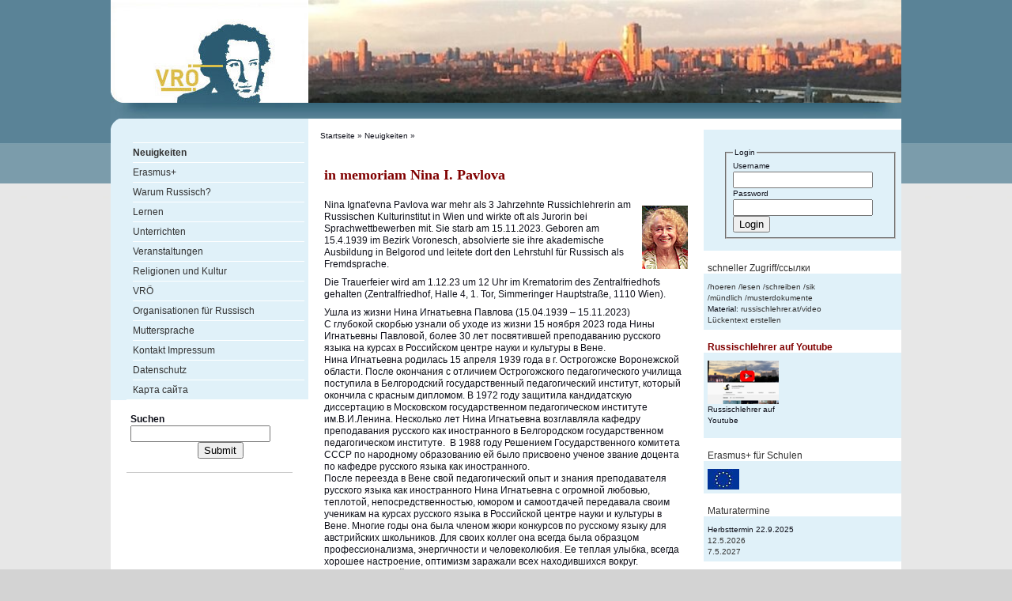

--- FILE ---
content_type: text/html; charset=utf-8
request_url: https://www.russischlehrer.at/neuigkeiten/news-detail?tx_news_pi1%5Baction%5D=detail&tx_news_pi1%5Bcontroller%5D=News&tx_news_pi1%5Bnews%5D=22&cHash=70b3313bb166aa7819b39e382ecf8f7d
body_size: 9690
content:
<!DOCTYPE html>
<html lang="de">
<head>

<meta charset="utf-8">
<!-- 
	This website is powered by TYPO3 - inspiring people to share!
	TYPO3 is a free open source Content Management Framework initially created by Kasper Skaarhoj and licensed under GNU/GPL.
	TYPO3 is copyright 1998-2026 of Kasper Skaarhoj. Extensions are copyright of their respective owners.
	Information and contribution at https://typo3.org/
-->



<title>in memoriam Nina I. Pavlova</title>
<meta name="generator" content="TYPO3 CMS" />
<meta property="og:title" content="in memoriam Nina I. Pavlova" />
<meta property="og:type" content="article" />
<meta property="og:url" content="http://www.russischlehrer.at/neuigkeiten/news-detail?tx_news_pi1%5Baction%5D=detail&amp;tx_news_pi1%5Bcontroller%5D=News&amp;tx_news_pi1%5Bnews%5D=22&amp;cHash=70b3313bb166aa7819b39e382ecf8f7d" />
<meta property="og:image" content="http://www.russischlehrer.at/fileadmin/user_upload/pics/23NPavlova.jpg" />
<meta property="og:image:width" content="2144" />
<meta property="og:image:height" content="1424" />
<meta name="twitter:card" content="summary" />


<link rel="stylesheet" href="/typo3temp/assets/css/de8552ba9a63cdb1ae77848940ffaa07.css?1710313439" media="all">
<link href="/_assets/f6ef6adaf5c92bf687a31a3adbcb0f7b/Css/news-basic.css?1710163389" rel="stylesheet" >






    <link href="/fileadmin/template/index.css" rel="stylesheet" type="text/css">
    <script type="text/javascript">

    var gaq = gaq || [];
    _gaq.push(['_setAccount', 'UA-34914500-1']);
    _gaq.push(['_trackPageview']);

    (function() {
      var ga = document.createElement('script'); ga.type = 'text/javascript'; ga.async = true;
      ga.src = ('https:' == document.location.protocol ? 'https://ssl' : 'http://www') + '.google-analytics.com/ga.js';
      var s = document.getElementsByTagName('script')[0]; s.parentNode.insertBefore(ga, s);
    })();

  </script>
<link rel="canonical" href="/neuigkeiten/news-detail"/>

</head>
<body>

    <div id="wrapping_all">
      <div id="container">

        <div id="top">
            <div id="logo">
              <a href="/"><img src="/fileadmin/template/images/head_logo.jpg" width="250" height="130"></a>
            </div>
            <div id="header_bild"><!-- ###HEADER### start -->
    

            <div id="c826" class="frame frame-default frame-type-image frame-layout-0">
                
                
                    



                
                
                    

    



                
                

    <div class="ce-image ce-center ce-above">
        

    <div class="ce-gallery" data-ce-columns="1" data-ce-images="1">
        
            <div class="ce-outer">
                <div class="ce-inner">
        
        
            <div class="ce-row">
                
                    
                        <div class="ce-column">
                            

        
<figure class="image">
    
            
                    
<img class="image-embed-item" src="/fileadmin/_processed_/a/b/csm_teaser_Moskau_Abendstimmung_b5ece6b058.jpg" width="600" height="104" loading="lazy" alt="" />


                
        
    
</figure>


    


                        </div>
                    
                
            </div>
        
        
                </div>
            </div>
        
    </div>



    </div>


                
                    



                
                
                    



                
            </div>

        

<!-- ###HEADER### stop --></div>
            <div id="leiste"><img src="/fileadmin/template/images/head_balken.jpg" width="1000" height="20"></div>
        </div>


        <div id="conwrap">
            <div id="leftnav">
                <div id="leftnav_menu">
                <!-- ###MENULEFT### start -->
                  <ul><li><a href="/neuigkeiten"><span class="title"><b>Neuigkeiten</b></span> <span class="subtitle"><b>Новости</b></span> <span style=display:none;>Neuigkeiten</span></a></li><li><a href="/erasmus"><span class="title">Erasmus+</span> <span class="subtitle">Эразмус+</span> <span style=display:none;>Erasmus+</span></a></li><li><a href="/warum-russisch"><span class="title">Warum Russisch?</span> <span class="subtitle">Почему русский язык?</span> <span style=display:none;>Warum Russisch?</span></a></li><li><a href="/lernen"><span class="title">Lernen</span> <span class="subtitle">учеба</span> <span style=display:none;>Lernen</span></a></li><li><a href="/unterrichten"><span class="title">Unterrichten</span> <span class="subtitle">преподавание</span> <span style=display:none;>Unterrichten</span></a></li><li><a href="/veranstaltungen"><span class="title">Veranstaltungen</span> <span class="subtitle">Мероприятия</span> <span style=display:none;>Veranstaltungen</span></a></li><li><a href="/religionen-und-kultur"><span class="title">Religionen und Kultur</span> <span class="subtitle">Конфессии и культура</span> <span style=display:none;>Religionen und Kultur</span></a></li><li><a href="/vra"><span class="title">VRÖ</span> <span class="subtitle">ААПРЯЛ</span> <span style=display:none;>VRÖ</span></a></li><li><a href="/organisationen-fa1/4r-russisch"><span class="title">Organisationen für Russisch</span> <span class="subtitle">Организации</span> <span style=display:none;>Organisationen für Russisch</span></a></li><li><a href="/muttersprache"><span class="title">Muttersprache</span> <span class="subtitle">Носителям языка</span> <span style=display:none;>Muttersprache</span></a></li><li><a href="/impressum"><span class="title">Kontakt Impressum</span> <span class="subtitle">контакты</span> <span style=display:none;>Kontakt Impressum</span></a></li><li><a href="/datenschutz"><span class="title">Datenschutz</span> <span class="subtitle">защита данных</span> <span style=display:none;>Datenschutz</span></a></li><li><a href="/sitemap">Карта сайта</a></li></ul>
                <!-- ###MENULEFT### stop -->
                </div>
              <div id="search"><b>Suchen</b><br />

<div class="tx-indexedsearch-searchbox">
    <form method="post" id="tx_indexedsearch" action="/maturabuch/suche?tx_indexedsearch_pi2%5Baction%5D=search&amp;tx_indexedsearch_pi2%5Bcontroller%5D=Search&amp;cHash=fc364d01ea8927728977d9bf920c70ee">
<div>
<input type="hidden" name="tx_indexedsearch_pi2[__referrer][@extension]" value="IndexedSearch" />
<input type="hidden" name="tx_indexedsearch_pi2[__referrer][@controller]" value="Search" />
<input type="hidden" name="tx_indexedsearch_pi2[__referrer][@action]" value="form" />
<input type="hidden" name="tx_indexedsearch_pi2[__referrer][arguments]" value="YTowOnt9e56511869ea2ea5c367580c7f7ad99dafdfe70ab" />
<input type="hidden" name="tx_indexedsearch_pi2[__referrer][@request]" value="{&quot;@extension&quot;:&quot;IndexedSearch&quot;,&quot;@controller&quot;:&quot;Search&quot;,&quot;@action&quot;:&quot;form&quot;}ae148a9f792e8855df20a9eac1e36ae65a5170d1" />
<input type="hidden" name="tx_indexedsearch_pi2[__trustedProperties]" value="{&quot;search&quot;:{&quot;_sections&quot;:1,&quot;_freeIndexUid&quot;:1,&quot;pointer&quot;:1,&quot;ext&quot;:1,&quot;searchType&quot;:1,&quot;defaultOperand&quot;:1,&quot;mediaType&quot;:1,&quot;sortOrder&quot;:1,&quot;group&quot;:1,&quot;languageUid&quot;:1,&quot;desc&quot;:1,&quot;numberOfResults&quot;:1,&quot;extendedSearch&quot;:1,&quot;sword&quot;:1,&quot;submitButton&quot;:1}}b40d4823af86d8f114b474aea7405225d4c7dd4a" />
</div>

        <div class="tx-indexedsearch-hidden-fields">
            <input type="hidden" name="tx_indexedsearch_pi2[search][_sections]" value="0" />
            <input id="tx_indexedsearch_freeIndexUid" type="hidden" name="tx_indexedsearch_pi2[search][_freeIndexUid]" value="_" />
            <input id="tx_indexedsearch_pointer" type="hidden" name="tx_indexedsearch_pi2[search][pointer]" value="0" />
            <input type="hidden" name="tx_indexedsearch_pi2[search][ext]" value="" />
            <input type="hidden" name="tx_indexedsearch_pi2[search][searchType]" value="1" />
            <input type="hidden" name="tx_indexedsearch_pi2[search][defaultOperand]" value="0" />
            <input type="hidden" name="tx_indexedsearch_pi2[search][mediaType]" value="-1" />
            <input type="hidden" name="tx_indexedsearch_pi2[search][sortOrder]" value="rank_flag" />
            <input type="hidden" name="tx_indexedsearch_pi2[search][group]" value="" />
            <input type="hidden" name="tx_indexedsearch_pi2[search][languageUid]" value="0" />
            <input type="hidden" name="tx_indexedsearch_pi2[search][desc]" value="" />
            <input type="hidden" name="tx_indexedsearch_pi2[search][numberOfResults]" value="10" />
            <input type="hidden" name="tx_indexedsearch_pi2[search][extendedSearch]" value="" />
        </div>
        
            <div class="tx-indexedsearch-form">
                
                <input class="tx-indexedsearch-searchbox-sword" id="tx-indexedsearch-searchbox-sword" type="text" name="tx_indexedsearch_pi2[search][sword]" value="" />
            </div>
            
            <!-- <div class="tx-indexedsearch-search-submit">
                <input class="tx-indexedsearch-searchbox-button" id="tx-indexedsearch-searchbox-button-submit" type="submit" value="Search" name="tx_indexedsearch_pi2[search][submitButton]" />
            </div> -->
            <div class="tx-indexedsearch-search-submit">
                <input class="tx-indexedsearch-searchbox-button" id="tx-indexedsearch-searchbox-button-submit" type="submit" value="Submit" name="tx_indexedsearch_pi2[search][submitButton]" />
            </div>
            
    </form>
</div>
    <!-- <div class="my_customclass">
        

    <div class="tx-indexedsearch-rules">
        <h2>Rules</h2>
        <p>Only words with 2 or more characters are accepted<br />
Max 200 chars total<br />
Space is used to split words, "" can be used to search for a whole string (not indexed search then)<br />
AND, OR and NOT are prefix words, overruling the default operator<br />
+/|/- equals AND, OR and NOT as operators.<br />
All search words are converted to lowercase.
</p>
    </div>



    </div> -->
    


<!-- 
<style>
    .my_customclass {
    display: none;
}

</style> -->

</div>
              
              <!-- ###CONTENTLEFT### start -->
              
              
              <!-- ###CONTENTLEFT### stop --><br />
            </div>




            <div id="rightnav">
              <!-- ###LOGINCOPY### start -->
                
    

            <div id="c41" class="frame frame-default frame-type-felogin_login frame-layout-0">
                
                
                    



                
                
                    

    



                
                

    
    




    



<form spellcheck="false" method="post" target="_top" action="/neuigkeiten/news-detail?tx_felogin_login%5Baction%5D=login&amp;tx_felogin_login%5Bcontroller%5D=Login&amp;cHash=ace46c3a425def7621becf3ac3a89b91">
<div>
<input type="hidden" name="__referrer[@extension]" value="Felogin" />
<input type="hidden" name="__referrer[@controller]" value="Login" />
<input type="hidden" name="__referrer[@action]" value="login" />
<input type="hidden" name="__referrer[arguments]" value="YTowOnt9e56511869ea2ea5c367580c7f7ad99dafdfe70ab" />
<input type="hidden" name="__referrer[@request]" value="{&quot;@extension&quot;:&quot;Felogin&quot;,&quot;@controller&quot;:&quot;Login&quot;,&quot;@action&quot;:&quot;login&quot;}ec71aa17819952690fc28ca67f6806767eae191d" />
<input type="hidden" name="__RequestToken" value="eyJ0eXAiOiJKV1QiLCJhbGciOiJIUzI1NiIsImtpZCI6IntcInR5cGVcIjpcIm5vbmNlXCIsXCJuYW1lXCI6XCIwZXJYdm5mRkEwaC02dkZDMGU1SWhnXCJ9In0.[base64].vLqouvcErgw_c94MEolTjqko8goljegRLrkGyWMqZWc"/><input type="hidden" name="__trustedProperties" value="{&quot;user&quot;:1,&quot;pass&quot;:1,&quot;submit&quot;:1,&quot;logintype&quot;:1}5d7a7fe60e2a39643d2709554af1aab2d51ec77e" />
</div>

    
    <fieldset>
        <legend>
            Login
        </legend>
        <div>
            <label for="tx-felogin-input-username">
                Username
                <input autocomplete="username" id="tx-felogin-input-username" type="text" name="user" required="required" />
            </label>
        </div>
        <div>
            <label for="tx-felogin-input-password">
                Password
                <input required="required" autocomplete="current-password" id="tx-felogin-input-password" type="password" name="pass" value="" />
            </label>
        </div>

        

        <div>
            <input type="submit" value="Login" name="submit" />
        </div>

        <div class="felogin-hidden">
            <input type="hidden" name="logintype" value="login" />
            
            
            
            
        </div>
    </fieldset>

</form>








                
                    



                
                
                    



                
            </div>

        


    

            <div id="c604" class="frame frame-default frame-type-text frame-layout-0">
                
                
                    



                
                
                    

    
        <header>
            

    
            
                

    
            <h2 class="">
                <a href="/unterrichten/fortbildung">schneller Zugriff/ссылки</a>
            </h2>
        



            
        



            



            



        </header>
    



                
                

    <p><a href="https://russischlehrer.at/?id=41" target="_blank" class="internal-link" title="Opens internal link in current window" rel="noreferrer">/</a><a href="/unterrichten/material-nach-kompetenzen/harverstehen" class="internal-link" title="Opens internal link in current window">hoeren</a>&nbsp;<a href="https://russischlehrer.at/?id=42" target="_blank" class="internal-link" title="Opens internal link in current window" rel="noreferrer">/</a><a href="/unterrichten/material-nach-kompetenzen/leseverstehen" class="internal-link" title="Opens internal link in current window">lesen</a>&nbsp;<a href="https://russischlehrer.at/?id=44" target="_blank" class="internal-link" title="Opens internal link in current window" rel="noreferrer">/</a><a href="/unterrichten/material-nach-kompetenzen/schreiben" class="internal-link" title="Opens internal link in current window">schreiben</a>&nbsp;<a href="https://russischlehrer.at/?id=43" target="_blank" class="internal-link" title="Opens internal link in current window" rel="noreferrer">/</a><a href="/sik" class="internal-link" title="Opens internal link in current window">sik</a><br><a href="https://russischlehrer.at/?id=57" target="_blank" class="internal-link" title="Opens internal link in current window" rel="noreferrer">/</a><a href="https://www.russischlehrer.at/unterrichten/sprechen/ma1/4ndlmatura" target="_blank" class="internal-link" title="Opens internal link in current window" rel="noreferrer">mündlich</a>&nbsp;<a href="http://russischlehrer.at/muster" target="_blank" title="Opens internal link in current window" rel="noreferrer">/</a><a href="https://russischlehrer.live-website.com/unterrichten/material-nach-kompetenzen/leseverstehen/detail-lesetexte?tx_news_pi1%5Baction%5D=detail&amp;tx_news_pi1%5Bcontroller%5D=News&amp;tx_news_pi1%5Bnews%5D=870&amp;cHash=7c11c74c425fbb8a70e2e244998002ca" target="_blank" title="Opens internal link in current window" rel="noreferrer">musterdokumente</a><br>Material:&nbsp;<a href="https://russischlehrer.live-website.com/unterrichten/material/methoden-allgemein/news-detail-mat/meth-allg?tx_news_pi1%5Baction%5D=detail&amp;tx_news_pi1%5Bcontroller%5D=News&amp;tx_news_pi1%5Bnews%5D=1005&amp;cHash=fb93550b453a4ce51fa0a477efd155a4" target="_blank" class="external-link-new-window" title="Opens internal link in current window" rel="noreferrer">russischlehrer.at/video</a><br><a href="https://russischlehrer.live-website.com/unterrichten/material/methoden-allgemein/news-detail-mat/meth-allg?tx_news_pi1%5Baction%5D=detail&amp;tx_news_pi1%5Bcontroller%5D=News&amp;tx_news_pi1%5Bnews%5D=1005&amp;cHash=fb93550b453a4ce51fa0a477efd155a4" target="_blank" class="external-link-new-window" title="Opens internal link in current window" rel="noreferrer">Lückentext erstellen</a></p>


                
                    



                
                
                    



                
            </div>

        


                <!-- ###LOGINCOPY### stop --->
                <!-- ###CONTENTRIGHT### start -->
                
              <!-- ###CONTENTRIGHT### stop -->
              <!-- ###RECHTESPALTECOPY### start -->
              
    

            <div id="c979" class="frame frame-default frame-type-image frame-layout-0">
                
                
                    



                
                
                    

    
        <header>
            

    
            
                

    
            <h2 class="">
                Russischlehrer auf Youtube
            </h2>
        



            
        



            



            



        </header>
    



                
                

    <div class="ce-image ce-left ce-above">
        

    <div class="ce-gallery" data-ce-columns="1" data-ce-images="1">
        
        
            <div class="ce-row">
                
                    
                        <div class="ce-column">
                            

        
<figure class="image">
    
            <a href="http://youtube.com/user/russischlehrer">
                
<img class="image-embed-item" src="/fileadmin/_processed_/3/8/csm_russischlehrerkanal_cbd4b4ca14.png" width="90" height="55" loading="lazy" alt="" />


            </a>
        
    
        <figcaption class="image-caption">
            Russischlehrer auf Youtube
        </figcaption>
    
</figure>


    


                        </div>
                    
                
            </div>
        
        
    </div>



    </div>


                
                    



                
                
                    



                
            </div>

        


    

            <div id="c1047" class="frame frame-default frame-type-textpic frame-layout-0">
                
                
                    



                
                

    
        

    
        <header>
            

    
            
                

    
            <h2 class="">
                <a href="/erasmus">Erasmus+ für Schulen</a>
            </h2>
        



            
        



            



            



        </header>
    



    


                

    <div class="ce-textpic ce-left ce-above">
        
            

    <div class="ce-gallery" data-ce-columns="1" data-ce-images="1">
        
        
            <div class="ce-row">
                
                    
                        <div class="ce-column">
                            

        
<figure class="image">
    
            <a href="/Russischlehrer.at/Erasmus+/[155]">
                
<img class="image-embed-item" src="/fileadmin/_processed_/3/e/csm_RTEmagicC_logo_eu.jpg_1ed3718b6e.jpg" width="40" height="26" loading="lazy" alt="" />


            </a>
        
    
</figure>


    


                        </div>
                    
                
            </div>
        
        
    </div>



        

        
                
            

        
    </div>


                
                    



                
                
                    



                
            </div>

        


    

            <div id="c1114" class="frame frame-default frame-type-text frame-layout-0">
                
                
                    



                
                
                    

    
        <header>
            

    
            
                

    
            <h2 class="">
                <a href="https://www.russischlehrer.at/unterrichten/material-nach-kompetenzen/detail-materialkompetenzen?tx_news_pi1%5Baction%5D=detail&amp;tx_news_pi1%5Bcontroller%5D=News&amp;tx_news_pi1%5Bnews%5D=1856&amp;cHash=6eb1cef3122318c4ff0971a73bbcebb4">Maturatermine</a>
            </h2>
        



            
        



            



            



        </header>
    



                
                

    <p>Herbsttermin 22.9.2025</p>
<p><a href="https://www.russischlehrer.at/unterrichten/material-nach-kompetenzen/detail-materialkompetenzen?tx_news_pi1%5Baction%5D=detail&amp;tx_news_pi1%5Bcontroller%5D=News&amp;tx_news_pi1%5Bnews%5D=1856&amp;cHash=6eb1cef3122318c4ff0971a73bbcebb4" target="_blank" title="Maturatermine" rel="noreferrer">12.5.2026</a></p>
<p><a href="https://www.russischlehrer.at/unterrichten/material-nach-kompetenzen/detail-materialkompetenzen?tx_news_pi1%5Baction%5D=detail&amp;tx_news_pi1%5Bcontroller%5D=News&amp;tx_news_pi1%5Bnews%5D=1856&amp;cHash=6eb1cef3122318c4ff0971a73bbcebb4" target="_blank" title="Maturatermine" rel="noreferrer">7.5.2027</a></p>


                
                    



                
                
                    



                
            </div>

        


    

            <div id="c1112" class="frame frame-default frame-type-textpic frame-layout-0">
                
                
                    



                
                

    
        

    
        <header>
            

    
            
                

    
            <h2 class="">
                <a href="https://russischlehrer.at/unterrichten/material/methoden-allgemein/news-detail-mat/meth-allg?tx_news_pi1%5Baction%5D=detail&amp;tx_news_pi1%5Bcontroller%5D=News&amp;tx_news_pi1%5Bnews%5D=1775&amp;cHash=d08859a4323ed60ec41841594e251b89">Русская литер-аt-УРА!</a>
            </h2>
        



            
        



            



            



        </header>
    



    


                

    <div class="ce-textpic ce-center ce-above">
        
            

    <div class="ce-gallery" data-ce-columns="1" data-ce-images="1">
        
            <div class="ce-outer">
                <div class="ce-inner">
        
        
            <div class="ce-row">
                
                    
                        <div class="ce-column">
                            

        
<figure class="image">
    
            <a href="https://russischlehrer.at/unterrichten/material/methoden-allgemein/news-detail-mat/meth-allg?tx_news_pi1%5Baction%5D=detail&amp;tx_news_pi1%5Bcontroller%5D=News&amp;tx_news_pi1%5Bnews%5D=1775&amp;cHash=d08859a4323ed60ec41841594e251b89">
                
<img class="image-embed-item" alt="Interview-Podcast" src="/fileadmin/_processed_/e/8/csm_literaturaSmolensk_3772c73f53.png" width="50" height="50" loading="lazy" />


            </a>
        
    
</figure>


    


                        </div>
                    
                
            </div>
        
        
                </div>
            </div>
        
    </div>



        

        
                <div class="ce-bodytext">
                    
                    <p><a href="https://russischlehrer.at/unterrichten/material/methoden-allgemein/news-detail-mat/meth-allg?tx_news_pi1%5Baction%5D=detail&amp;tx_news_pi1%5Bcontroller%5D=News&amp;tx_news_pi1%5Bnews%5D=1775&amp;cHash=d08859a4323ed60ec41841594e251b89" target="_blank" title="Interview-Podcast" rel="noreferrer">Interview-Podcast zur russischen Literatur</a></p>
                </div>
            

        
    </div>


                
                    



                
                
                    



                
            </div>

        


    

            <div id="c13" class="frame frame-default frame-type-text frame-layout-0">
                
                
                    



                
                
                    

    
        <header>
            

    
            
                

    
            <h2 class="">
                <a href="/unterrichten/fortbildung">Fortbildung/пов. квал.</a>
            </h2>
        



            
        



            



            



        </header>
    



                
                

    <p><a href="/unterrichten/fortbildung" class="internal-link" title="Opens internal link in current window">Ausbildung zum Betreuungslehrer</a><br><a href="/unterrichten/fortbildung" class="internal-link" title="Opens internal link in current window">Maturaseminarreihen</a><br><a href="/unterrichten/fortbildung" class="internal-link" title="Opens internal link in current window">Maturafortbildung</a><br><a href="/unterrichten/fortbildung" class="internal-link" title="Opens internal link in current window">Bundesseminar Russisch im August</a><br><a href="/unterrichten/fortbildung" class="internal-link" title="Opens internal link in current window">mehr...</a><br>&nbsp;</p>


                
                    



                
                
                    



                
            </div>

        


    

            <div id="c340" class="frame frame-default frame-type-image frame-layout-0">
                
                
                    



                
                
                    

    
        <header>
            

    
            
                

    
            <h2 class="">
                <a href="https://www.russischlehrer.at/unterrichten/material/methoden-allgemein/news-detail-mat/meth-allg?tx_news_pi1%5Baction%5D=detail&amp;tx_news_pi1%5Bcontroller%5D=News&amp;tx_news_pi1%5Bnews%5D=1898&amp;cHash=150c2f484e55a25a5d01fa773551cc0c">Telegram &quot;Русский язык в Австрии&quot;</a>
            </h2>
        



            
        



            



            



        </header>
    



                
                

    <div class="ce-image ce-center ce-above">
        

    <div class="ce-gallery" data-ce-columns="1" data-ce-images="1">
        
            <div class="ce-outer">
                <div class="ce-inner">
        
        
            <div class="ce-row">
                
                    
                        <div class="ce-column">
                            

        
<figure class="image">
    
            
                    <a href="/index.php?eID=tx_cms_showpic&amp;file=14384&amp;md5=e0eb11f9b6dffa22ea42888e4d40ed525630399d&amp;parameters%5B0%5D=eyJ3aWR0aCI6IjgwMG0iLCJoZWlnaHQiOiI2MDBtIiwiYm9keVRhZyI6Ijxib2R5&amp;parameters%5B1%5D=IHN0eWxlPVwibWFyZ2luOjA7IGJhY2tncm91bmQ6I2ZmZjtcIj4iLCJ3cmFwIjoi&amp;parameters%5B2%5D=PGEgaHJlZj1cImphdmFzY3JpcHQ6Y2xvc2UoKTtcIj4gfCA8XC9hPiIsImNyb3Ai&amp;parameters%5B3%5D=OiJ7XCJkZWZhdWx0XCI6e1wiY3JvcEFyZWFcIjp7XCJ4XCI6MCxcInlcIjowLFwi&amp;parameters%5B4%5D=d2lkdGhcIjoxLFwiaGVpZ2h0XCI6MX0sXCJzZWxlY3RlZFJhdGlvXCI6XCJOYU5c&amp;parameters%5B5%5D=IixcImZvY3VzQXJlYVwiOm51bGx9fSJ9" data-window-url="/index.php?eID=tx_cms_showpic&amp;file=14384&amp;md5=e0eb11f9b6dffa22ea42888e4d40ed525630399d&amp;parameters%5B0%5D=eyJ3aWR0aCI6IjgwMG0iLCJoZWlnaHQiOiI2MDBtIiwiYm9keVRhZyI6Ijxib2R5&amp;parameters%5B1%5D=IHN0eWxlPVwibWFyZ2luOjA7IGJhY2tncm91bmQ6I2ZmZjtcIj4iLCJ3cmFwIjoi&amp;parameters%5B2%5D=PGEgaHJlZj1cImphdmFzY3JpcHQ6Y2xvc2UoKTtcIj4gfCA8XC9hPiIsImNyb3Ai&amp;parameters%5B3%5D=OiJ7XCJkZWZhdWx0XCI6e1wiY3JvcEFyZWFcIjp7XCJ4XCI6MCxcInlcIjowLFwi&amp;parameters%5B4%5D=d2lkdGhcIjoxLFwiaGVpZ2h0XCI6MX0sXCJzZWxlY3RlZFJhdGlvXCI6XCJOYU5c&amp;parameters%5B5%5D=IixcImZvY3VzQXJlYVwiOm51bGx9fSJ9" data-window-target="thePicture" data-window-features="width=600,height=600,status=0,menubar=0" target="thePicture">
                        
<img class="image-embed-item" src="/fileadmin/_processed_/4/8/csm_Telegram_Eichkaetzchen_88a18bb798.jpg" width="40" height="40" loading="lazy" alt="" />


                    </a>
                
        
    
</figure>


    


                        </div>
                    
                
            </div>
        
        
                </div>
            </div>
        
    </div>



    </div>


                
                    



                
                
                    



                
            </div>

        


    

            <div id="c87" class="frame frame-default frame-type-text frame-layout-0">
                
                
                    



                
                
                    

    



                
                

    <img class="cursor move left" src="/fileadmin/user_upload/pics/internal_link.gif" width="14" height="10">
<p><a href="/vra/mitgliedschaft" class="internal-link" title="Opens internal link in current window">Mitglied des VRÖ werden</a></p>
<img class="cursor move left" src="/fileadmin/user_upload/pics/mail.gif" width="20" height="14">
<p><a href="/vra/mitgliedschaft#c21" class="mail" title="Opens window for sending email">Login für Lehrer&nbsp;beantragen</a></p>


                
                    



                
                
                    



                
            </div>

        


              <!-- ###RECHTESPALTECOPY### stop --->
            </div>


            <div id="content">
              <span class="breadcrumbs"><a href="index.php">Startseite</a>&nbsp;&raquo;&nbsp;<a href="/neuigkeiten" target="_self">Neuigkeiten</a>&nbsp;&raquo;&nbsp;</span> <br><br>
                <!-- ###MAINCONTENT### start -->
                
    

            <div id="c63" class="frame frame-default frame-type-news_newsdetail frame-layout-0">
                
                
                    



                
                
                    

    



                
                

    
    


	


<div class="news-single-item">
	
		
	
			
			

			

				<h2>in memoriam Nina I. Pavlova</h2>
				<hr class="cl-right">
				<div class="news-single-img">
					

						

	<!-- media files -->

		
			
				
					
	  
	
			
					<a href="/fileadmin/user_upload/pics/23NPavlova.jpg" data-lightbox="image-2" data-title="">
					<img itemprop="image" loading="lazy" src="/fileadmin/_processed_/3/0/csm_23NPavlova_9c23e36fdd.jpg" width="58" height="80" alt="" />
					</a>
					
				
		
	


				
				
				
				
			
		
	


						
					
					
				</div>
				<p>Nina Ignat'evna Pavlova war mehr als 3 Jahrzehnte Russichlehrerin am Russischen Kulturinstitut in Wien und wirkte oft als Jurorin bei Sprachwettbewerben mit. Sie starb am 15.11.2023. Geboren am 15.4.1939 im Bezirk Voronesch, absolvierte sie ihre akademische Ausbildung in Belgorod und leitete dort den Lehrstuhl für Russisch als Fremdsprache.</p>
<p>Die Trauerfeier wird am 1.12.23 um 12 Uhr im Krematorim des Zentralfriedhofs gehalten (Zentralfriedhof, Halle 4, 1. Tor, Simmeringer Hauptstraße, 1110 Wien).</p>
<p>Ушла из жизни Нина Игнатьевна Павлова (15.04.1939 – 15.11.2023)<br>С глубокой скорбью узнали об уходе из жизни 15 ноября 2023 года Нины Игнатьевны Павловой, более 30 лет посвятившей преподаванию русского языка на курсах в Российском центре науки и культуры в Вене.&nbsp;<br>Нина Игнатьевна родилась 15 апреля 1939 года в г. Острогожске Воронежской области. После окончания с отличием Острогожского педагогического училища поступила в Белгородский государственный педагогический институт, который окончила с красным дипломом. В 1972 году защитила кандидатскую диссертацию в Московском государственном педагогическом институте им.В.И.Ленина. Несколько лет Нина Игнатьевна возглавляла кафедру преподавания русского как иностранного в Белгородском государственном педагогическом институте.&nbsp; В 1988 году Решением Государственного комитета СССР по народному образованию ей было присвоено ученое звание доцента по кафедре русского языка как иностранного.&nbsp;<br>После переезда в Вене свой педагогический опыт и знания преподавателя русского языка как иностранного Нина Игнатьевна с огромной любовью, теплотой, непосредственностью, юмором и самоотдачей передавала своим ученикам на курсах русского языка в Российской центре науки и культуры в Вене. Многие годы она была членом жюри конкурсов по русскому языку для австрийских школьников. Для своих коллег она всегда была образцом профессионализма, энергичности и человеколюбия. Ее теплая улыбка, всегда хорошее настроение, оптимизм заражали всех находившихся вокруг.&nbsp;<br>Коллектив Российского центра науки и культуры в Вене выражает глубокие соболезнования семье. Светлая память о Нине Игнатьевне навсегда останется в сердцах коллег и многочисленных учеников.&nbsp;<br>Прощание состоится 1 декабря в 12.00 в крематории Центрального кладбища (Zentralfriedhof, Halle 4, 1. Tor, Simmeringer Hauptstraße, 1110 Wien)</p>
				
					
				
					<!-- Link Back -->
					<div class="news-single-backlink">
						<a href="/neuigkeiten">
							
						<< zurück zu (назад)
						</a>
					</div>
				

			
				
				
			

			<!-- related things -->
			<div class="news-related-wrap">
				

				

				

				
			</div>
		

	
</div>



                
                    



                
                
                    



                
            </div>

        


                <!-- ###MAINCONTENT### stop -->
              <a href="/neuigkeiten/news-detail?no_cache=1&amp;tx_news_pi1%5Baction%5D=detail&amp;tx_news_pi1%5Bcontroller%5D=News&amp;tx_news_pi1%5Bnews%5D=22&amp;type=98&amp;cHash=70b3313bb166aa7819b39e382ecf8f7d" target="_blank"><div style="float:right;"><img src="/fileadmin/template/printlink.gif" align="absmiddle" border="0">Seite drucken</div></a>
            </div>
        </div>
        <div id="footer">Verband der Russischlehrerinnen und Russischlehrer &Ouml;sterreichs | Австрийская ассоциация преподавателей русского языка и литературы | <a href="/impressum">Kontakt</a> </div>
        <div id="footer" style="padding-top:10px;padding-bottom:10px;"><a href="http://www.russkiymir.ru/russkiymir/ru" target="_blank"><img src="/fileadmin/template/russkijmir.jpg" border="0"></img></a><a href="http://www.russischeskulturinstitut.at" target="_blank"><img src="/fileadmin/template/RKI_logo.JPG" border="0"><a href="https://www.eweber.at" target="_blank"><img src="/fileadmin/template/eweberverlag.jpg" border="0"></img></a></div>
          
      </div>
    </div>

<script async="async" src="/typo3temp/assets/js/ba19e614c16923a947df5b199324c770.js?1710321578"></script>


</body>
</html>

--- FILE ---
content_type: text/css; charset=utf-8
request_url: https://www.russischlehrer.at/fileadmin/template/index.css
body_size: 4534
content:
@charset "UTF-8";
/* CSS Document */

body {
  font-family:Verdana, Geneva, sans-serif;
  font-size:12px;
  background-image:url(images/back.jpg);
  background-repeat:repeat-x;
  background-color:#d3d3d3;
  margin:0px;
  }
#wrapping_all {
width: 1100px;
margin: 0px auto;  
}

#wrapping_all {
position: absolute;
left: 50%;
margin-left: -550px;
} 

#container
{
width: 1000px;
margin: 0px auto;
background-color: #fff;
color: #0F101A;
line-height: 130%;
}
#container {
position: absolute;
left: 50%;
margin-left: -500px;
} 

#top
{
width: 1000px;
border: 0;
background-color: #5a8397;
height: 130px;
height: 128px\9;
/* border-bottom: 1px solid gray; */
}
#top img {
margin: 0;
}

#top h1
{
padding: 0;
margin: 0;
}

#logo
{
float: left;
width: 250px;
margin: 0;
padding: 0;
}
#logo img, #logo a {
border: 0;
margin: 0;
text-decoration: none;
}

#header_bild
{
background-image:url(images/head_img_1.jpg);
width: 750px;
height: 130px;
/*margin-left: 250px; */
float: right;
}



#leiste
{
  width: 250px;
  height:20px;
}

#conwrap {
  padding-top: 19px;
  padding-top: 0\9;
}

#leftnav
{
float: left;
width: 250px;
margin: 0;

}
#leftnav_menu
{
width: 230px;
width: 250px\9;
margin: 0;
margin-left: -20px\9;
padding-top:15px;
padding-left: 20px;
padding-left: 0\9;
background-color:#e0f1f9;
background-image:url(images/ecke_content_li_oben.gif);
background-position: 20px 0px\9;
background-repeat:no-repeat;
}

#login
{
width: 200px ;
margin: 0;
  margin-left: 20px;
padding: 5px;
border-bottom: 1px solid #ccc;
}

#login .loginsubmit {

  position: relative;
  left: 65px;
}


#search
{
width: 200px;
margin: 0;
  margin-left: 20px;
padding: 5px;
border-bottom: 1px solid #ccc;
}

#search .searchsubmit {

  position: relative;
  left: 85px;
}
.tx-felogin-pi1 {
 margin-left: 20px; 
}

#rightnav
{
position: absolute;
left: 750px;
/* float: right; */
width: 250px;
margin: 0;
max-width:250px;
font:Verdana, Geneva, sans-serif;
font-size:10px;
padding-top:15px;
line-height:14px;
/*  background-image:url(images/ecke_content_re_oben.gif);
  background-repeat:no-repeat; */
  
}

#rightnav img {border:0.,}

#aktuell {background-image:url(images/russischlehrer_korr2_08.gif);}
#fortbildung {background-image:url(images/russischlehrer_korr2_10.gif);}
#veranstaltungen {background-image:url(images/russischlehrer_korr2_12.gif);}
#neu {background-image:url(images/russischlehrer_korr2_14.jpg);}

#neu, #veranstaltungen, #fortbildung, #aktuell {
background-position:top;
background-repeat:no-repeat;
background-color:#e0f1f9;
width: 240px;
margin-bottom: 15px;
padding: 15px 5px 5px 0px;
max-width:240px;
}
#login
{
background-position:top;
background-repeat:no-repeat;
background-color:#ffffff;
width: 240px;
margin-bottom: 15px;
padding: 15px 5px 5px 0px;
max-width:240px;
}

#rightnav .csc-default {
background-position:top;
background-repeat:no-repeat;
background-color:#e0f1f9;
width: 240px;
margin-bottom: 15px;
padding: 10px 5px 5px 5px;
max-width:240px;  
}
/* custom  */
#rightnav .frame-default {
  background-position:top;
  background-repeat:no-repeat;
  background-color:#e0f1f9;
  width: 240px;
  margin-bottom: 15px;
  padding: 10px 5px 5px 5px;
  max-width:240px;  
  }
  /* custom end */
#content
{
margin-left: 250px;
padding: 15px;
width: 470px;
min-width:470px;
}

#content h1 { margin: .5em 0 .5em 0; font-size: 1.0 em;}

#footer
{
clear: both;
margin: 0;
padding: .5em;
color: #999;
border-top: 1px solid #CCC;
font-size:10px;
}

#leftnav p, #rightnav p { margin: 0 0 0em 0;}
#leftnav p { padding-left: 15px;}
#content h2 { margin: 1.5 em 0 .5em 0;font-weight: bold; font-size: 1.5 em;
color: #800000; line-height:1.5 em; font-family: Times New Roman, Times7 serif;}
#content h2 a {font-weight: bold;text-decoration: none;color:#800000;}
#content h2 a:hover {text-decoration: underline;}
#content h3 { margin: 1.5 em 0 .5em 0;font-weight: bold; font-size: 1. em;
color: #800000; line-height:1. em}
#content h3 a {text-decoration: underline;color:#800000;font-weight: bold}
#content h3 a:hover {text-decoration: underline;}

#rightnav ul {list-style-image:url(images/pfeil.gif); padding-bottom:4px; padding-top:4px; background-color:#e0f1f9; margin-top:0px;}
#rightnav a {font-weight:none; text-decoration:none; color:#333;}
#rightnav a:hover {color:#800000;}
#rightnav h2 {color:#800000; font-size:12px; margin: -5px; margin-bottom:10px; margin-top:-10px; display:block; background:#fff; text-indent: 5px;}

#leftnav ul {list-style-type:none; padding: 4px 5px 0px 8px;border-bottom:1px solid white;}
#leftnav ul li {border-top:1px solid white; line-height:16px; padding: 4px 0px 4px 0px; overflow:hidden;}
#leftnav ul ul  {padding: 0px 0px 0px 8px;border-bottom:none !important; }
#leftnav ul ul li {border-top:none !important;line-height:12px;}
#leftnav a { text-decoration:none; color:#333; font-weight:normal !important; display:block;}
#leftnav a span.title { display: inline;}
#leftnav a span.subtitle {display: none;}
#leftnav a:hover span.title {display: none;}
#leftnav a:hover span.subtitle {display: inline;}
#leftnav a:hover {color:#800000; display:block;}
#leftnav a:active {color:#800000; display:block;}


.breadcrumbs { color:#0F101A; text-decoration:none;font-weight:normal; margin-bottom: 50px;font-size:0.8em}
.breadcrumbs a {color:#0F101A;text-decoration:none;font-weight: normal;}
.breadcrumbs a:hover { font-weight: normal;text-decoration:underline}


a { color:#0F101A;text-decoration:underline; font-weight:normal  }
a:hover { text-decoration:underline;color:#800000}
#content img { margin: 5px;}

#rightnav .csc-menu .csc-menu-def li { background-color:#e0f1f9; }

/*-----------------------------------  clearer  -----------------------------------*/
/* prevent floated images from overlapping the div-containers they are wrapped in  */

.news-latest-container HR.clearer,
.news-list-container HR.clearer,
.news-list2-container HR.clearer,
.news-list3-container HR.clearer,
.news-single-item HR.cl-left,
.news-single-item HR.cl-right
 {
}
.news-list2-container HR.clearer,
.news-list3-container HR.clearer {
}
.news-single-rightbox {
  float: right;
  width:160px;
    text-align:right;
}
.news-single-additional-info {
  margin-top: 15px;
  padding:3px;
}
.news-list-container IMG {
  float: left;
  margin:0 2px 5px 5px;
  border: none;

}

.vcard a {font-weight: bold;}

p {
margin: 0;
margin-top: 8px;
  margin-bottom: 2px;
  }

.csc-uploads-fileName {
 font-size: 12px ; 
}

.csc-uploads-description {
  font-size: 12px ; 
}

/* custom  */
/* #content .news-list-container .news-list-item a img {
  height: 15%; 
  width: 10%;
} */
#rightnav .frame-type-image img {
  height : auto;
  width:100%;
}
/*-----------------------------------  tt_news LATEST view  -----------------------------------*/



.news-latest-container H2,.news-latest-gotoarchive {
  color:#fff;
  padding:3px;    
  margin:3px;
}

.news-latest-gotoarchive {
  font-weight:bold;
  margin-top:5px;
}
.news-latest-gotoarchive A:LINK, .news-latest-gotoarchive A:VISITED, .news-latest-gotoarchive A:HOVER {
  color:#fff;
}
.news-latest-gotoarchive A {
  color:#fff;
}
.news-latest-item {
  padding:3px;    
  margin:3px;
  border:1px solid #666;
  background-color:#F9FFE5;
}

.news-latest-item IMG {
  
  margin-bottom:5px;
  margin-right:5px;
  border:1px solid #666;
  float:left;
}
.news-latest-category IMG {
  float: none;
  border:none;
  margin:0px;
}
.news-latest-date,.news-latest-morelink,.news-latest-category {
  font-size:9px;
}

.news-latest-morelink {
  height:12px;
}

.news-latest-morelink A {
  float:right;
}


/*--------------------------------- tt_news LIST view  -----------------------------------*/



.news-list-item {
  padding:3px;    
  margin:3px;
  } 
.news-search-form { 
  padding:3px;    
  margin-bottom:5px;
}
.news-search-emptyMsg{
  margin:0px;
}
.news-search-form FORM {
  margin:0px; 
}
.news-list-container H3 {
  margin-bottom: 5px;
  padding: 2px;
}
.news-list-container H3 A:LINK,.news-list-container H3 A:VISITED,.news-list-container H3 A:HOVER {
  color:#fff;
  padding-left:2px;
}
.news-list-container H3 A {
  color:#fff;

}
.news-list-container H4 {
  font-weight:normal;
  height:70px;
  padding-left:3px;
}
.news-list-date {
  float: right;
  /* width: 180px; */
  width: fit-content;
  text-align: right;
  height: 18px;
  margin-top: -2px;
  margin-right: -2px;
  font-size: 9px;
  font-weight: normal;
  }

.news-list-imgcaption {
  float: right;
  padding-top:3px;
  padding-right:3px;
  font-size: 9px;

  }

.news-list-container IMG {
  /* border:1px solid #666; */
  margin-bottom:5px;
  margin-right:2px;
  margin-left:5px;
}
.news-list-category IMG {
  float: none;
border:none;
margin:0px;
}

.news-list-morelink,.news-list-category {
  font-size:9px;
margin-left:3px;
}
.news-list-morelink  {
margin-bottom:3px;
}
.news-list-browse {
  text-align: center;
}
  


  /*---------------------------------  tt_news Page-Browser ---------------------------------*/
.tx-ttnews-browsebox {
  margin:3px;
  border:1px solid #666;
  padding:3px;
  background-color:#F9FFE5;
}
.tx-ttnews-browsebox TD { 
  font-size: 10px; 
}
.tx-ttnews-browsebox-strong, .tx-ttnews-browsebox-SCell { 
  font-weight: bold; 
}
.tx-ttnews-browsebox-SCell P,.tx-ttnews-browsebox TD P{
  margin:0px;
}

.news-search-emptyMsg { 
  font-size: 11px;
  margin-left: 10px; 
}
 

   .news-single-item {
    padding:5px;
    margin-bottom:5px;
  
  
  }
  
  .news-single-img {
    float: right;
    margin:10px 0 0 10px;
    padding:0;
  }
  
  .news-single-img img {
    border:none;
  }
  
  .news-single-imgcaption {
    padding: 1px 0 3px 0;
    margin:0;
  }
  
  .news-single-rightbox {
    float: right;
    width:160px;
    text-align:right;
    clear:both;
  }
  .news-single-backlink {
    padding: 10px;
  }
  
/*--------------------------------- tt_news Archivemenu (AMENU) --------------------------------- */
.news-amenu-container LI {
  padding-bottom:1px;
}
.news-amenu-container UL {
  padding:3px;
  margin-top:5px;
  margin-left:0px;
  margin-bottom:0px;
  background-color:#F9FFE5;
  list-style-type: none;
}
.news-amenu-container H2 {
  color:#fff;
  padding:3px;    
}
.news-amenu-item-year {
  font-weight: bold;
  padding: 2px;
  color:#fff;
}


/*-----------------------------index serach-----------------------------*/

/* strong {
  font-weight: bold;
  color: red;
} */

#leiste img{
  object-position: center;
  object-fit: contain;
  height: 21px;
  position: relative;
  bottom: 5px;
}

#c16{
  overflow: hidden;
}

#c16 #tx_indexedsearch #tx-indexedsearch-searchbox-sword{
  margin-left: -3px;
}

#c16 .tx-indexedsearch-res tr:first-child{
  display: flex;
  flex-direction: row;
  gap: 10px;
  align-items: center;
}

#c16 .tx-indexedsearch-res tr:first-child td:nth-child(2){
  width: 100%;
  display: inline-block;
}

#c16 .tx-indexedsearch-res tr:first-child td:nth-child(2) a{
  width: 100%;
  overflow: hidden;
  display: inline-block;
}

#c16 .tx-indexedsearch-res tr:first-child > td:last-child{
  text-align: end;
}

#c16 .tx-indexedsearch-res tr:last-child td span{
  display: inline-block;
}

#c16 .tx-indexedsearch-res tr:last-child td span p{
  margin-bottom: 0;
}

.tx-indexedsearch-descr strong {
  font-weight: bold;
  color: red;
}

.tx-indexedsearch-res td,
.tx-indexedsearch-res p,
.tx-indexedsearch-res a {
    font-size: 16px; 
}

.tx-indexedsearch-info.info {
  background-color: #eeeeee; 
}

.tx-indexedsearch-icon {
  vertical-align: top;
}


.tx-indexedsearch-search-submit {
  text-align: left;
}

.tx-indexedsearch-searchbox-button {
  width: 28.75%;
  box-sizing: border-box; 
  margin-left: 85px;
}

.frame .tx-indexedsearch-searchbox-button {
  width: 100px;
  box-sizing: border-box; 
  margin-left: 91px;
}

.frame .tx-indexedsearch-searchbox INPUT.tx-indexedsearch-searchbox-sword{
  width: 141px;
}

.tx-indexedsearch-form label {
  /* font-weight: bold; */
  font-size: 16px;
}



#header_bild .frame-default .ce-image .ce-gallery .ce-outer .ce-inner .ce-row .ce-column .image .image-embed-item{
  width: 750px;
  height: 130px;
}

#content .news-single-item .news-single-img a{
  width: 100%;
  display: block;
}

/* #content .news-single-item .news-single-img a img{
  width: 100%;
  margin-left: 0;
} */

.my_customclass {
  display: none;
}

#content .breadcrumbs p{
  margin: 0;
}

#c1794 header h2{
  margin: 0;
}

.news-list-item{
  padding: 0;
  /* margin: 0 0 40px 0; */
}

.news-list-container .news-list-date h2:first-child {
  margin: 0;
  font-weight: bold;
  font-size: 15px;
  color: #800000;
}

/* #c1802 .news-list-item a img{
  height: 45px;
  width: 80px;
  object-fit: contain;
} */

.news-list-item a img{
  max-width: 80px;
  width: 100%;
  height: 54px;
}

/* #content .news-single-item .news-single-img a img {
  width: 200px;
  height: auto;
  margin: 0;
} */

#content .news-single-item .news-single-img a img {
  max-width: 100px; /* Ensure images don't exceed their natural size */
  height: auto;
  /* display: block; */
  margin: 0 auto; /* Center the image horizontally */
}


.news-single-item HR.cl-right
 {
  border: transparent;
}

/* .news-list-container{
  padding: 10px 0;
} */


.news-single-item p{
  margin-top: 8px;
}

.ce-above .ce-bodytext{
  clear: none;
}
#rightnav .csc-default {
  background-position: top;
  background-repeat: no-repeat;
  background-color: #e0f1f9;
  width: 240px;
  margin-bottom: 15px;
  padding: 10px 5px 5px 5px;
  max-width: 240px;
}

.news-list-container .news-list-item.listnews h2{
  margin-bottom: 0;
}

.listnews:first-child a img{
  object-fit: contain;
  width: auto;
  object-position: left;
}
/* news */
.frame-type-news_newsliststicky .news-list-container .news-list-item  p a img ,
.frame-type-news_pi1 .news-list-container .news-list-item  p a img{
  display : none ;
  }

/* Rte Image  */

#c822 img{
  padding-top: 10px; 
  padding-right: 10px; 
  padding-bottom: 10px; 
  float: right;
}
#c451 img{
  padding-right: 10px;
  padding-bottom: 10px;
  float: left;
}

/* Custom Css */
.cursor.move.left{
  float: left;
  cursor: move;
}

#c119 .cursor.move.right{
  float: right;
  margin-bottom: 15px;
}

.frame-type-felogin_login form{
  margin-left: 24px;
}

.frame .news-list-container .news-list-item .news-list-date{
  float: right;
  display: block;
  padding-left: 10px;
  font-size: 10px;
}
#rightnav form fieldset{
  margin: 12.2px 2px 10px -2px;
  padding: 3px 7.5px 6px 7.5px;
}

.frame .tx-indexedsearch-browsebox p{
  margin-right: auto;
}
.frame .tx-indexedsearch-whatis{
  margin-top: 10px;
}

.frame .tx-indexedsearch-whatis .tx-indexedsearch-sw {
  font-weight: bold;
  font-style: italic;
}

#tx_indexedsearch .tx-indexedsearch-search-submit{
    margin-bottom: 12px;
}

.frame .news-list-browse{
  margin: 30px 0;
}

/* .frame .news-list-browse .browseLinksWrap {
  display: flex;
  flex-direction: row;
  gap: 6px;
  align-items: center;
  justify-content: center;
} */

.frame .news-list-browse .browseLinksWrap {
  display: flex;
  flex-direction: row;
  font-size: 10px;
  white-space: nowrap;
  gap: 6px;
  align-items: center;
  justify-content: center;
}

.listnews .news-header-list-categories .news-list-category{
  font-size: 12px;
  margin: 0px;
}
img {
  image-rendering: optimizeQuality; /* Standard */
  image-rendering: -webkit-optimize-contrast; /* Webkit (Safari, Chrome) */
  image-rendering: -moz-crisp-edges; /* Firefox */
  image-rendering: crisp-edges; /* CSS4 */
  -ms-interpolation-mode: nearest-neighbor; /* IE8+ */
}
img {
  max-width: 100%;
  height: auto;
}
#c979 .ce-image .ce-gallery{
  margin-bottom: 10px;
}
#leiste {
  width: 100%;
}
#c1047 .ce-textpic .ce-gallery {
  margin: 0;
}
#c77 {
  background-color: white !important;
  margin-bottom: -12px !important;
}